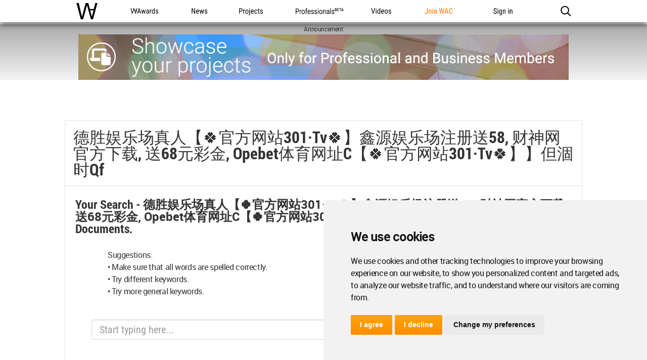

--- FILE ---
content_type: text/html; charset=utf-8
request_url: https://www.google.com/recaptcha/api2/aframe
body_size: 181
content:
<!DOCTYPE HTML><html><head><meta http-equiv="content-type" content="text/html; charset=UTF-8"></head><body><script nonce="o8HkkuOK2UsVheoSbtai5A">/** Anti-fraud and anti-abuse applications only. See google.com/recaptcha */ try{var clients={'sodar':'https://pagead2.googlesyndication.com/pagead/sodar?'};window.addEventListener("message",function(a){try{if(a.source===window.parent){var b=JSON.parse(a.data);var c=clients[b['id']];if(c){var d=document.createElement('img');d.src=c+b['params']+'&rc='+(localStorage.getItem("rc::a")?sessionStorage.getItem("rc::b"):"");window.document.body.appendChild(d);sessionStorage.setItem("rc::e",parseInt(sessionStorage.getItem("rc::e")||0)+1);localStorage.setItem("rc::h",'1769331704603');}}}catch(b){}});window.parent.postMessage("_grecaptcha_ready", "*");}catch(b){}</script></body></html>

--- FILE ---
content_type: image/svg+xml
request_url: https://worldarchitecture.org/v3folder/WAC-2017/Images/WA-logo.2015-01.svg
body_size: 3092
content:
<?xml version="1.0" encoding="utf-8"?>
<!-- World Architecture Community - Logo -->
<!-- Generator: Adobe Illustrator 16.0.0, SVG Export Plug-In . SVG Version: 6.00 Build 0)  -->
<!DOCTYPE svg PUBLIC "-//W3C//DTD SVG 1.1//EN" "http://www.w3.org/Graphics/SVG/1.1/DTD/svg11.dtd">
<svg version="1.1" id="Layer_3" xmlns="http://www.w3.org/2000/svg" xmlns:xlink="http://www.w3.org/1999/xlink" x="0px" y="0px"
	 width="552.48px" height="320.4px" viewBox="0 0 552.48 320.4" enable-background="new 0 0 552.48 320.4" xml:space="preserve">
<polygon stroke="#000000" stroke-miterlimit="10" points="142.499,205.109 169.833,93.713 187.426,93.713 151.666,224.776 
	134.166,224.776 102.999,110.777 71.166,224.776 52.166,224.776 17.333,93.443 35.999,93.443 61.666,205.777 92.259,93.713 
	113.666,93.713 "/>
<polygon stroke="#000000" stroke-miterlimit="10" points="126.322,142.61 157.835,142.61 155.667,151.443 128.608,151.443 "/>
<g>
	<path d="M210.771,133.443l-9.6-40.438h9.78l3.06,16.68c0.9,4.8,1.74,10.02,2.4,14.099h0.12c0.66-4.38,1.62-9.24,2.64-14.219
		l3.42-16.56h9.719l3.24,17.04c0.9,4.74,1.56,9.06,2.16,13.559h0.12c0.6-4.5,1.5-9.239,2.34-14.039l3.3-16.56h9.3l-10.44,40.438
		h-9.899l-3.42-17.399c-0.78-4.08-1.44-7.859-1.92-12.479h-0.12c-0.72,4.56-1.38,8.4-2.34,12.479l-3.84,17.399H210.771z"/>
	<path d="M283.67,118.444c0,10.74-7.62,15.66-15.479,15.66c-8.58,0-15.179-5.64-15.179-15.12s6.24-15.54,15.659-15.54
		C277.67,103.444,283.67,109.625,283.67,118.444z M262.431,118.744c0,5.04,2.1,8.819,6,8.819c3.54,0,5.819-3.54,5.819-8.819
		c0-4.38-1.68-8.82-5.819-8.82C264.051,109.924,262.431,114.424,262.431,118.744z"/>
	<path d="M289.312,113.764c0-4.32-0.121-7.14-0.24-9.66h7.859l0.299,5.4h0.24c1.5-4.26,5.1-6.06,7.92-6.06c0.84,0,1.26,0,1.92,0.12
		v8.58c-0.66-0.12-1.439-0.24-2.459-0.24c-3.361,0-5.641,1.8-6.24,4.62c-0.119,0.6-0.18,1.32-0.18,2.04v14.879h-9.119V113.764z"/>
	<path d="M311.932,90.845h9.119v42.598h-9.119V90.845z"/>
	<path d="M356.871,90.845v33.838c0,3.3,0.119,6.78,0.24,8.76h-8.1l-0.42-4.32h-0.121c-1.859,3.3-5.4,4.98-9.18,4.98
		c-6.959,0-12.539-5.94-12.539-15.06c-0.061-9.899,6.119-15.6,13.139-15.6c3.6,0,6.42,1.26,7.74,3.3h0.121V90.845H356.871z
		 M347.752,116.524c0-0.48-0.061-1.14-0.121-1.62c-0.539-2.46-2.52-4.5-5.34-4.5c-4.139,0-6.299,3.72-6.299,8.34
		c0,4.979,2.459,8.1,6.238,8.1c2.641,0,4.74-1.8,5.281-4.38c0.18-0.66,0.24-1.32,0.24-2.1V116.524z"/>
</g>
<g>
	<path d="M213.651,173.231l-2.88,10.379h-9.479l12.359-40.438h12l12.54,40.438h-9.84l-3.12-10.379H213.651z M223.911,166.392
		l-2.52-8.58c-0.72-2.4-1.44-5.4-2.04-7.8h-0.12c-0.6,2.4-1.2,5.46-1.86,7.8l-2.4,8.58H223.911z"/>
	<path d="M242.931,163.931c0-4.319-0.12-7.139-0.24-9.659h7.859l0.3,5.4h0.24c1.5-4.26,5.1-6.06,7.92-6.06c0.84,0,1.26,0,1.92,0.12
		v8.58c-0.66-0.12-1.44-0.24-2.46-0.24c-3.36,0-5.64,1.8-6.24,4.619c-0.12,0.601-0.18,1.32-0.18,2.041v14.879h-9.12V163.931z"/>
	<path d="M287.271,182.891c-1.62,0.72-4.68,1.319-8.16,1.319c-9.479,0-15.539-5.76-15.539-14.999c0-8.579,5.88-15.6,16.799-15.6
		c2.4,0,5.04,0.42,6.96,1.14l-1.439,6.78c-1.08-0.479-2.7-0.899-5.101-0.899c-4.799,0-7.919,3.42-7.859,8.219
		c0,5.4,3.6,8.221,8.04,8.221c2.16,0,3.84-0.361,5.22-0.9L287.271,182.891z"/>
	<path d="M292.311,141.012h9.119v16.739h0.12c0.96-1.26,2.16-2.22,3.6-3c1.32-0.72,3.061-1.14,4.74-1.14
		c5.819,0,10.26,4.02,10.26,12.84v17.159h-9.12v-16.139c0-3.84-1.319-6.48-4.739-6.48c-2.4,0-3.9,1.561-4.561,3.18
		c-0.239,0.6-0.3,1.381-0.3,2.04v17.399h-9.119V141.012z"/>
	<path d="M336.89,146.112c0,2.52-1.92,4.56-4.92,4.56c-2.879,0-4.799-2.04-4.739-4.56c-0.06-2.64,1.86-4.62,4.8-4.62
		S336.83,143.472,336.89,146.112z M327.471,183.61v-29.339h9.119v29.339H327.471z"/>
	<path d="M354.109,145.872v8.399h6.54v6.72h-6.54v10.619c0,3.541,0.84,5.16,3.6,5.16c1.141,0,2.04-0.12,2.7-0.24l0.06,6.9
		c-1.199,0.479-3.359,0.779-5.939,0.779c-2.939,0-5.399-1.02-6.84-2.52c-1.68-1.74-2.52-4.56-2.52-8.699v-12h-3.9v-6.72h3.9v-6.36
		L354.109,145.872z"/>
	<path d="M372.65,171.851c0.3,3.78,4.02,5.58,8.279,5.58c3.12,0,5.64-0.42,8.1-1.2l1.2,6.18c-3,1.2-6.66,1.8-10.619,1.8
		c-9.96,0-15.66-5.76-15.66-14.939c0-7.439,4.62-15.659,14.82-15.659c9.479,0,13.079,7.38,13.079,14.64c0,1.561-0.18,2.939-0.3,3.6
		H372.65z M383.39,165.611c0-2.22-0.96-5.94-5.159-5.94c-3.84,0-5.4,3.48-5.641,5.94H383.39z"/>
	<path d="M419.329,182.891c-1.62,0.72-4.68,1.319-8.159,1.319c-9.479,0-15.54-5.76-15.54-14.999c0-8.579,5.88-15.6,16.8-15.6
		c2.399,0,5.04,0.42,6.96,1.14l-1.44,6.78c-1.08-0.479-2.7-0.899-5.1-0.899c-4.8,0-7.92,3.42-7.859,8.219
		c0,5.4,3.6,8.221,8.039,8.221c2.16,0,3.84-0.361,5.22-0.9L419.329,182.891z"/>
	<path d="M435.528,145.872v8.399h6.54v6.72h-6.54v10.619c0,3.541,0.84,5.16,3.6,5.16c1.141,0,2.04-0.12,2.7-0.24l0.06,6.9
		c-1.199,0.479-3.359,0.779-5.939,0.779c-2.939,0-5.399-1.02-6.84-2.52c-1.68-1.74-2.52-4.56-2.52-8.699v-12h-3.9v-6.72h3.9v-6.36
		L435.528,145.872z"/>
	<path d="M475.007,174.19c0,3.84,0.12,6.96,0.24,9.42h-7.92l-0.42-4.14h-0.18c-1.14,1.8-3.899,4.8-9.18,4.8
		c-5.939,0-10.319-3.72-10.319-12.779v-17.22h9.18v15.779c0,4.26,1.38,6.84,4.56,6.84c2.52,0,3.96-1.739,4.56-3.18
		c0.24-0.54,0.3-1.261,0.3-1.979v-17.46h9.18V174.19z"/>
	<path d="M482.328,163.931c0-4.319-0.12-7.139-0.24-9.659h7.859l0.3,5.4h0.24c1.5-4.26,5.1-6.06,7.92-6.06c0.84,0,1.26,0,1.92,0.12
		v8.58c-0.66-0.12-1.44-0.24-2.46-0.24c-3.36,0-5.64,1.8-6.239,4.619c-0.12,0.601-0.181,1.32-0.181,2.041v14.879h-9.119V163.931z"/>
	<path d="M511.668,171.851c0.3,3.78,4.02,5.58,8.279,5.58c3.12,0,5.64-0.42,8.1-1.2l1.2,6.18c-3,1.2-6.66,1.8-10.619,1.8
		c-9.96,0-15.66-5.76-15.66-14.939c0-7.439,4.62-15.659,14.82-15.659c9.479,0,13.079,7.38,13.079,14.64c0,1.561-0.18,2.939-0.3,3.6
		H511.668z M522.407,165.611c0-2.22-0.96-5.94-5.159-5.94c-3.84,0-5.4,3.48-5.641,5.94H522.407z"/>
</g>
<g>
	<path d="M226.53,223.721c-1.536,0.768-4.608,1.536-8.545,1.536c-9.121,0-15.985-5.761-15.985-16.37
		c0-10.129,6.865-16.993,16.897-16.993c4.033,0,6.577,0.864,7.681,1.44l-1.008,3.408c-1.584-0.769-3.84-1.345-6.529-1.345
		c-7.584,0-12.625,4.849-12.625,13.346c0,7.921,4.561,13.009,12.433,13.009c2.544,0,5.136-0.528,6.816-1.344L226.53,223.721z"/>
	<path d="M252.114,212.968c0,8.593-5.953,12.337-11.569,12.337c-6.289,0-11.137-4.608-11.137-11.953
		c0-7.776,5.088-12.337,11.521-12.337C247.602,201.015,252.114,205.862,252.114,212.968z M233.681,213.207
		c0,5.089,2.928,8.929,7.057,8.929c4.032,0,7.057-3.792,7.057-9.024c0-3.937-1.968-8.929-6.961-8.929
		C235.841,204.183,233.681,208.791,233.681,213.207z"/>
	<path d="M257.44,207.831c0-2.4-0.048-4.368-0.192-6.289h3.696l0.192,3.745h0.144c1.296-2.209,3.456-4.272,7.296-4.272
		c3.168,0,5.569,1.92,6.577,4.656h0.096c0.72-1.296,1.633-2.305,2.592-3.024c1.393-1.056,2.928-1.632,5.137-1.632
		c3.072,0,7.633,2.016,7.633,10.08v13.682h-4.129v-13.153c0-4.464-1.631-7.152-5.039-7.152c-2.4,0-4.273,1.776-4.994,3.84
		c-0.191,0.576-0.335,1.345-0.335,2.112v14.354h-4.128v-13.921c0-3.696-1.632-6.385-4.849-6.385c-2.64,0-4.561,2.112-5.232,4.225
		c-0.24,0.624-0.336,1.344-0.336,2.063v14.018h-4.128V207.831z"/>
	<path d="M297.471,207.831c0-2.4-0.047-4.368-0.191-6.289h3.697l0.191,3.745h0.145c1.295-2.209,3.455-4.272,7.297-4.272
		c3.168,0,5.568,1.92,6.576,4.656h0.096c0.721-1.296,1.633-2.305,2.592-3.024c1.393-1.056,2.928-1.632,5.137-1.632
		c3.072,0,7.633,2.016,7.633,10.08v13.682h-4.129v-13.153c0-4.464-1.631-7.152-5.039-7.152c-2.4,0-4.273,1.776-4.994,3.84
		c-0.191,0.576-0.336,1.345-0.336,2.112v14.354h-4.127v-13.921c0-3.696-1.633-6.385-4.85-6.385c-2.641,0-4.561,2.112-5.232,4.225
		c-0.24,0.624-0.336,1.344-0.336,2.063v14.018h-4.129V207.831z"/>
	<path d="M356.945,218.439c0,2.4,0.049,4.513,0.191,6.337h-3.744l-0.24-3.792h-0.096c-1.104,1.872-3.553,4.32-7.68,4.32
		c-3.648,0-8.018-2.017-8.018-10.177v-13.586h4.225v12.865c0,4.417,1.344,7.393,5.186,7.393c2.832,0,4.799-1.968,5.568-3.84
		c0.238-0.624,0.383-1.393,0.383-2.16v-14.258h4.225V218.439z"/>
	<path d="M363.951,207.831c0-2.4-0.047-4.368-0.191-6.289h3.744l0.24,3.841h0.096c1.152-2.208,3.842-4.368,7.682-4.368
		c3.217,0,8.209,1.92,8.209,9.889v13.873h-4.225v-13.394c0-3.744-1.393-6.864-5.377-6.864c-2.785,0-4.945,1.968-5.664,4.32
		c-0.193,0.528-0.289,1.248-0.289,1.969v13.969h-4.225V207.831z"/>
	<path d="M395.297,195.014c0.047,1.44-1.01,2.593-2.689,2.593c-1.488,0-2.543-1.152-2.543-2.593c0-1.488,1.104-2.64,2.639-2.64
		C394.287,192.374,395.297,193.525,395.297,195.014z M390.592,224.776v-23.234h4.225v23.234H390.592z"/>
	<path d="M406.912,194.87v6.672h6.049v3.217h-6.049v12.529c0,2.88,0.816,4.512,3.168,4.512c1.104,0,1.92-0.144,2.447-0.288
		l0.193,3.169c-0.816,0.336-2.113,0.576-3.744,0.576c-1.969,0-3.553-0.624-4.561-1.776c-1.201-1.248-1.633-3.312-1.633-6.049
		v-12.673h-3.6v-3.217h3.6v-5.568L406.912,194.87z"/>
	<path d="M419.678,201.542l5.09,13.729c0.527,1.536,1.104,3.36,1.488,4.753h0.096c0.432-1.393,0.912-3.169,1.488-4.849l4.607-13.634
		h4.465l-6.336,16.562c-3.025,7.969-5.09,12.05-7.969,14.546c-2.064,1.824-4.129,2.544-5.186,2.736l-1.055-3.553
		c1.055-0.336,2.447-1.008,3.695-2.064c1.152-0.912,2.592-2.544,3.553-4.704c0.191-0.432,0.336-0.769,0.336-1.008
		c0-0.24-0.096-0.576-0.289-1.104l-8.592-21.41H419.678z"/>
</g>
<line fill="none" stroke="#000000" stroke-width="10" stroke-miterlimit="10" x1="121.906" y1="146.617" x2="163.073" y2="146.617"/>
</svg>
